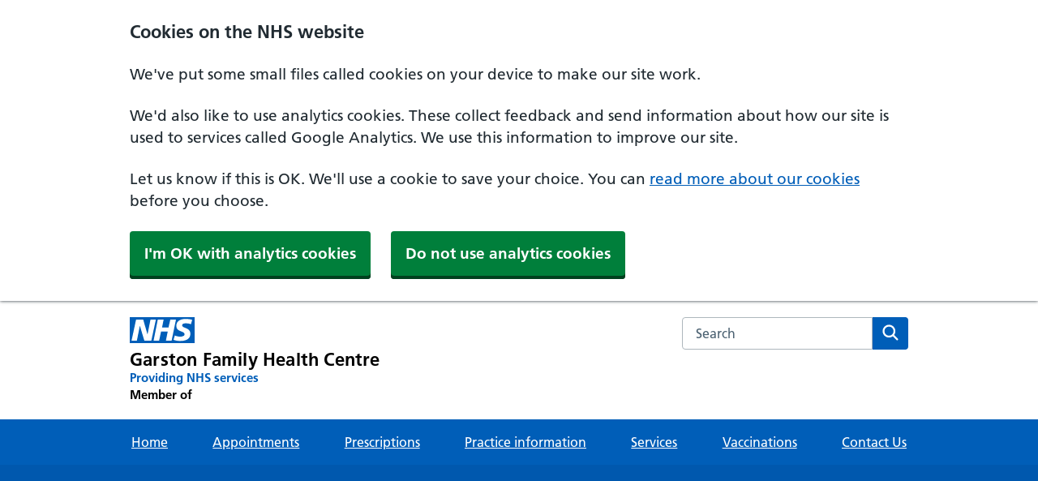

--- FILE ---
content_type: text/html; charset=utf-8
request_url: https://www.garstonfamilyhealthcentre.nhs.uk/
body_size: 32156
content:

<!DOCTYPE html>
<html lang="en">

<head>
    <meta charset="utf-8">
    <meta http-equiv="X-UA-Compatible" content="IE=edge">
    <meta name="viewport" content="width=device-width, initial-scale=1, shrink-to-fit=no">
    <meta name="description" content="">

    <title>Garston Family Health Centre - </title>

    <link rel="preload" as="font" type="font/woff2" crossorigin href="https://assets.nhs.uk/fonts/FrutigerLTW01-55Roman.woff2">
    <link rel="preload" as="font" type="font/woff2" crossorigin href="https://assets.nhs.uk/fonts/FrutigerLTW01-65Bold.woff2">
    <link rel="preconnect dns-prefetch" href="https://www.nhs.uk/">
    <link rel="preconnect dns-prefetch" crossorigin href="https://assets.nhs.uk/">
    <link rel="stylesheet" href="/css/CustomNHS.css">
    <link rel="stylesheet" href="/css/nhsuk-9.6.1.min.css">

    <!-- Scripts -->
    <script src="/js/nhsuk-9.6.1.min.js"></script>
    <link rel='stylesheet' href="https://cdn-uicons.flaticon.com/uicons-brands/css/uicons-brands.css">
    <link rel='stylesheet' href="https://cdn-uicons.flaticon.com/uicons-solid-rounded/css/uicons-solid-rounded.css">
    <link rel='stylesheet' href="https://cdn-uicons.flaticon.com/uicons-regular-rounded/css/uicons-regular-rounded.css">

    <link rel="shortcut icon" type="image/x-icon" href="/assets/favicons/favicon.ico">
    <link rel="apple-touch-icon" href="/assets/favicons/apple-touch-icon-180x180.png">
    <link rel="mask-icon" color="#005eb8" href="/favicons/favicon.svg">
    <link rel="icon" sizes="192x192" href="/assets/favicons/favicon-192x192.png">
    <meta name="msapplication-TileImage" content="/assets/favicons/mediumtile-144x144.png">
    <meta name="msapplication-TileColor" content="#005eb8">
    <meta name="msapplication-square70x70logo" content="/assets/favicons/smalltile-70x70.png">
    <meta name="msapplication-square150x150logo" content="/assets/favicons/mediumtile-150x150.png">
    <meta name="msapplication-wide310x150logo" content="/assets/favicons/widetile-310x150.png">
    <meta name="msapplication-square310x310logo" content="/assets/favicons/largetile-310x310.png">

    <script src="/js/main.js"></script>

    <!--
        Necessary cookies should always be set regardless of user preferences
    -->
    <script src="/js/necessary.js"></script>

    <!--
        Statistics cookies have to be accepted before they are set.
        We’ll only output the GA snippet if analyticsId is non-empty.
    -->
    <script data-cookieconsent="statistics" type="text/plain" src="/js/statistics.js"></script>
    <script data-cookieconsent="statistics" type="text/plain">
        document.cookie = 'inline-js=this cookie is from inline javascript';
    </script>

        <script data-cookieconsent="statistics" async src="https://www.googletagmanager.com/gtag/js?id=G-EJ4TRY6BFK"></script>
        <script data-cookieconsent="statistics">
            window.dataLayer = window.dataLayer || [];
            function gtag() { dataLayer.push(arguments); }
            gtag('js', new Date());

            gtag('config', 'G-EJ4TRY6BFK');
        </script>

</head>

<body>
    <a class="nhsuk-skip-link" href="#maincontent">Skip to main content</a>
        
<script>
    document.body.className = ((document.body.className) ? document.body.className + ' js-enabled' : 'js-enabled');

</script>


<header class="nhsuk-header nhsuk-header--organisation nhsuk-header--white" role="banner">

    <div class="nhsuk-header__container">
        <div class="nhsuk-header__logo">
            <a class="nhsuk-header__link" href="/" aria-label="Garston Family Health Centre Primary Care Network">
                <svg class="nhsuk-logo" xmlns="http://www.w3.org/2000/svg" viewBox="0 0 40 16" height="40" width="100" style="margin-bottom:5px;">
                    <path class="nhsuk-logo__background" fill="#005eb8" d="M0 0h40v16H0z"></path>
                    <path class="nhsuk-logo__text" fill="#fff" d="M3.9 1.5h4.4l2.6 9h.1l1.8-9h3.3l-2.8 13H9l-2.7-9h-.1l-1.8 9H1.1M17.3 1.5h3.6l-1 4.9h4L25 1.5h3.5l-2.7 13h-3.5l1.1-5.6h-4.1l-1.2 5.6h-3.4M37.7 4.4c-.7-.3-1.6-.6-2.9-.6-1.4 0-2.5.2-2.5 1.3 0 1.8 5.1 1.2 5.1 5.1 0 3.6-3.3 4.5-6.4 4.5-1.3 0-2.9-.3-4-.7l.8-2.7c.7.4 2.1.7 3.2.7s2.8-.2 2.8-1.5c0-2.1-5.1-1.3-5.1-5 0-3.4 2.9-4.4 5.8-4.4 1.6 0 3.1.2 4 .6"></path>
                </svg>

                <span class="nhsuk-organisation-name">Garston Family Health Centre</span>
                <span class="nhsuk-organisation-descriptor">Providing NHS services</span>
                    <span class="nhsuk-organisation-descriptor" style="color:#000!important;">Member of </span>
            </a>
        </div>

        <div class="nhsuk-header__content" id="content-header">
            <div class="nhsuk-header__search">
                <div class="nhsuk-header__search-wrap" id="wrap-search">
                    <form class="" id="search" id="search" action="/search" method="get" role="search">
                        <label class="nhsuk-u-visually-hidden" for="search-field">Search the NHS website</label>
                        <input class="nhsuk-search__input" id="search-field" name="query" type="search" placeholder="Search" autocomplete="off">
                        <button class="nhsuk-search__submit" type="submit">
                            <svg class="nhsuk-icon nhsuk-icon__search" xmlns="http://www.w3.org/2000/svg" viewBox="0 0 24 24" aria-hidden="true" focusable="false">
                                <path d="M19.71 18.29l-4.11-4.1a7 7 0 1 0-1.41 1.41l4.1 4.11a1 1 0 0 0 1.42 0 1 1 0 0 0 0-1.42zM5 10a5 5 0 1 1 5 5 5 5 0 0 1-5-5z"></path>
                            </svg>
                            <span class="nhsuk-u-visually-hidden">Search</span>
                        </button>
                    </form>
                </div>
            </div>
        </div>

    </div>
    <div class="nhsuk-navigation-container">
        <nav class="nhsuk-navigation" id="header-navigation" role="navigation" aria-label="Primary navigation">
            <ul class="nhsuk-header__navigation-list">
                <li class="nhsuk-header__navigation-item">
                    <a class="nhsuk-header__navigation-link" href="/">
                        Home
                    </a>
                </li>
                    <li class="nhsuk-header__navigation-item">
                        <a class="nhsuk-header__navigation-link" href="/appointments/">
                            Appointments
                        </a>
                    </li>
                    <li class="nhsuk-header__navigation-item">
                        <a class="nhsuk-header__navigation-link" href="/prescriptions/">
                            Prescriptions
                        </a>
                    </li>
                    <li class="nhsuk-header__navigation-item">
                        <a class="nhsuk-header__navigation-link" href="/practice-information/">
                            Practice information
                        </a>
                    </li>
                    <li class="nhsuk-header__navigation-item">
                        <a class="nhsuk-header__navigation-link" href="/services/">
                            Services
                        </a>
                    </li>

                        <li class="nhsuk-header__navigation-item">
                            <a class="nhsuk-header__navigation-link" href="/services/vaccinations/">
                                Vaccinations
                            </a>
                        </li>
                        <li class="nhsuk-header__navigation-item">
                            <a class="nhsuk-header__navigation-link" href="/contact-us/">
                                Contact Us
                            </a>
                        </li>

                <li class="nhsuk-header__navigation-item nhsuk-header__navigation-item--home">
                    <a class="nhsuk-header__navigation-link" href="/">
                        Home
                    </a>
                </li>
                <li class="nhsuk-mobile-menu-container">
                    <button class="nhsuk-header__menu-toggle nhsuk-header__navigation-link" id="toggle-menu" aria-expanded="false">
                        <span class="nhsuk-u-visually-hidden">Browse</span>
                        More
                        <svg class="nhsuk-icon nhsuk-icon__chevron-down" xmlns="http://www.w3.org/2000/svg" viewBox="0 0 24 24" aria-hidden="true" focusable="false">
                            <path d="M15.5 12a1 1 0 0 1-.29.71l-5 5a1 1 0 0 1-1.42-1.42l4.3-4.29-4.3-4.29a1 1 0 0 1 1.42-1.42l5 5a1 1 0 0 1 .29.71z"></path>
                        </svg>
                    </button>
                </li>
            </ul>
        </nav>
    </div>


</header>



    

<!-- Use original banner image -->
<section class="wp-block-nhsblocks-heroblock nhsuk-hero nhsuk-hero--image nhsuk-hero--image-description NHSMobileBanner"
         style="background-image: url(''); background-size: cover; background-position: center center; background-color: rgb(0, 94, 184); margin-bottom: 70px;">
    <div class="nhsuk-hero__overlay">
        <div class="nhsuk-width-container">
            <div class="nhsuk-grid-row">
                <div class="nhsuk-grid-column-two-thirds">
                    <div class="wp-block-nhsblocks-heroinner nhsuk-hero-content">
                        <h2 class="nhsuk-u-margin-bottom-3" style="color:#ffffff">Garston Family Health Centre</h2>
                        <span class="nhsuk-organisation-descriptor">
                            Garston Family Health Centre,
                            Liverpool, L19 2LW |
                            Tel: <a style="color:#ffffff!Important" href="tel:0151 230 5553">
                                0151 230 5553
                            </a>
                        </span>
                        <span class="nhsuk-hero__arrow" aria-hidden="true"></span>
                    </div>
                </div>
            </div>
        </div>
    </div>
</section>

<!-- Use cropped banner image -->
<header class="NHSMobileHeader">
    <div class="nhsuk-width-container NHSMobileHeader">
        <span class="nhsuk-organisation-descriptor">
            Garston Family Health Centre, Liverpool, L19 2LW |
            Tel: <a style="color:#ffffff!Important" href="tel:0151 230 5553">0151 230 5553</a>
        </span>
        <span class="nhsuk-organisation-descriptor">
            <i class="far fa-clock" aria-hidden="true"></i> Monday to Friday 8:00am to 6:30pm
        </span>
    </div>
</header>

<div class="nhsuk-width-container ">
    <main class="nhsuk-main-wrapper " id="maincontent" role="main">
        <div class="nhsuk-grid-row">
            <section class="">
                <a href="https://blinxscheduler.com/patient-self-booking/#eyJhbGciOiJIUzI1NiIsInR5cCI6IkpXVCJ9.eyJvdGlkIjoiezUyRkUwNEFBLTgzRUMtNEJDNy05QUZFLTQwN0QwNjQzQ0I1Mn0ifQ.p9RBxDcEvPsUi9zwIyf987nVT8sa7q5BdnucnQN9Mp8">
                    <img class="econsult__img" width="100%" src="/media/k0uf2elp/blinx-new-banner.png" alt="Contact your doctor online" title="Link to online consultation, contact your doctor online">
                </a>
            </section>
        </div>
        <h3>Popular services</h3>
        
<ul class="nhsuk-grid-row nhsuk-card-group">
                                          <li class="nhsuk-grid-column-one-third nhsuk-card-group__item">
                                                    <div class="nhsuk-card nhsuk-card--clickable">
                                                      <div class="nhsuk-card__content">
                                                        <h4 class="nhsuk-card__heading nhsuk-heading-m">
                                                          <a class="nhsuk-card__link" href="/appointments/">Book or change an appointment</a>
                                                        </h4>

                                                      </div>
                                                    </div>
                                                  </li>
                                          <li class="nhsuk-grid-column-one-third nhsuk-card-group__item">
                                                    <div class="nhsuk-card nhsuk-card--clickable">
                                                      <div class="nhsuk-card__content">
                                                        <h4 class="nhsuk-card__heading nhsuk-heading-m">
                                                          <a class="nhsuk-card__link" href="https://blinxscheduler.com/patient-self-booking/#eyJhbGciOiJIUzI1NiIsInR5cCI6IkpXVCJ9.eyJvdGlkIjoiezUyRkUwNEFBLTgzRUMtNEJDNy05QUZFLTQwN0QwNjQzQ0I1Mn0ifQ.p9RBxDcEvPsUi9zwIyf987nVT8sa7q5BdnucnQN9Mp8">Get help and advice online (BLINX)</a>
                                                        </h4>

                                                      </div>
                                                    </div>
                                                  </li>
                                          <li class="nhsuk-grid-column-one-third nhsuk-card-group__item">
                                                    <div class="nhsuk-card nhsuk-card--clickable">
                                                      <div class="nhsuk-card__content">
                                                        <h4 class="nhsuk-card__heading nhsuk-heading-m">
                                                          <a class="nhsuk-card__link" href="/prescriptions/">Order a repeat prescription</a>
                                                        </h4>

                                                      </div>
                                                    </div>
                                                  </li>
                                          <li class="nhsuk-grid-column-one-third nhsuk-card-group__item">
                                                    <div class="nhsuk-card nhsuk-card--clickable">
                                                      <div class="nhsuk-card__content">
                                                        <h4 class="nhsuk-card__heading nhsuk-heading-m">
                                                          <a class="nhsuk-card__link" href="/practice-information/practice-information/new-patient-registration/">Register at this surgery</a>
                                                        </h4>

                                                      </div>
                                                    </div>
                                                  </li>
                                          <li class="nhsuk-grid-column-one-third nhsuk-card-group__item">
                                                    <div class="nhsuk-card nhsuk-card--clickable">
                                                      <div class="nhsuk-card__content">
                                                        <h4 class="nhsuk-card__heading nhsuk-heading-m">
                                                          <a class="nhsuk-card__link" href="/services/test-results/">Find out your test results</a>
                                                        </h4>

                                                      </div>
                                                    </div>
                                                  </li>
                                          <li class="nhsuk-grid-column-one-third nhsuk-card-group__item">
                                                    <div class="nhsuk-card nhsuk-card--clickable">
                                                      <div class="nhsuk-card__content">
                                                        <h4 class="nhsuk-card__heading nhsuk-heading-m">
                                                          <a class="nhsuk-card__link" href="/request-a-sick-note-for-work/">Request a fit note (Sick Note)</a>
                                                        </h4>

                                                      </div>
                                                    </div>
                                                  </li>
                                          <li class="nhsuk-grid-column-one-third nhsuk-card-group__item">
                                                    <div class="nhsuk-card nhsuk-card--clickable">
                                                      <div class="nhsuk-card__content">
                                                        <h4 class="nhsuk-card__heading nhsuk-heading-m">
                                                          <a class="nhsuk-card__link" href="https://www.england.nhs.uk/long-read/you-and-your-general-practice-english/">You and Your General Practice (YYGP)</a>
                                                        </h4>

                                                      </div>
                                                    </div>
                                                  </li>
                                          <li class="nhsuk-grid-column-one-third nhsuk-card-group__item">
                                                    <div class="nhsuk-card nhsuk-card--clickable">
                                                      <div class="nhsuk-card__content">
                                                        <h4 class="nhsuk-card__heading nhsuk-heading-m">
                                                          <a class="nhsuk-card__link" href="/media/3kehusox/dec-patient-newsletter-garston.pdf">Latest Patient Newsletter</a>
                                                        </h4>

                                                      </div>
                                                    </div>
                                                  </li>
                                
                                
</ul>

    </main>
</div>

<br />



    <section class="app-section app-u-blue-background" style="background-image: url(&quot;&quot;); background-size: cover; background-color:#d8dde0; background-position: center center;">
        <div class="nhsuk-width-container">
            <div class="nhsuk-grid-row">
                <div class="nhsuk-grid-column-one-third">
                    
                    
                    
                    
                        <div class="nhsuk-do-dont-list">
                              <h3 class="nhsuk-do-dont-list__label">Contact us</h3>
                                    <p>View our contact details, opening times and how to access the surgery.</p>
                                    
                                    <div class="nhsuk-action-link">
                                          <a class="nhsuk-action-link__link" href="/contact-us/">
                                            <svg class="nhsuk-icon nhsuk-icon__arrow-right-circle" xmlns="http://www.w3.org/2000/svg" viewBox="0 0 24 24" aria-hidden="true" width="36" height="36">
                                              <path d="M0 0h24v24H0z" fill="none"></path>
                                              <path d="M12 2a10 10 0 0 0-9.95 9h11.64L9.74 7.05a1 1 0 0 1 1.41-1.41l5.66 5.65a1 1 0 0 1 0 1.42l-5.66 5.65a1 1 0 0 1-1.41 0 1 1 0 0 1 0-1.41L13.69 13H2.05A10 10 0 1 0 12 2z"></path>
                                            </svg>
                                            <span class="nhsuk-action-link__text">View surgery details</span>
                                          </a>
                                        </div>
                            </div>
                                       </div>
                    </div>
            <div class="nhsuk-grid-row">
                <div class="nhsuk-grid-column-full">
                    <details class="nhsuk-details nhsuk-expander">
                          <summary class="nhsuk-details__summary">
                            <span class="nhsuk-details__summary-text">
                              <b>Out of Hours and Emergencies</b>
                            </span>
                          </summary>
                          <div class="nhsuk-details__text">
                            <ul>
                                    <p>If you need medical help now, use NHS 111 online (<a href="https://111.nhs.uk/">111.nhs.uk</a>) or call 111.</p>
<p>111 online is for people aged 5 and over. <a href="tel:111">Call 111</a> if you need help for a child under 5.&nbsp;</p>
<p style="color: #b30000;">Call 999 in a medical or mental health emergency. This is when someone is seriously ill or injured and their life is at risk.</p>
                            </ul>
                          </div>
                        </details>
                    
                    
                    
                </div>
            </div>
        </div>
    </section>

<div class="nhsuk-width-container">



<br>
                <section class="app-section app-u-grey-background">
                    <div class="nhsuk-width-container">
                        <div class="nhsuk-grid-row">
                            <div class="nhsuk-grid-column-one-half">
                                <h2>Health A to Z</h2>
                                <p>Your complete guide to conditions, symptoms and treatments, including what to do and when to get help.</p>
                                <div class="nhsuk-action-link">
                <a class="nhsuk-action-link__link" href="https://www.nhs.uk/conditions/">
                    <svg class="nhsuk-icon nhsuk-icon__arrow-right-circle"
                         xmlns="http://www.w3.org/2000/svg"
                         viewBox="0 0 24 24"
                         aria-hidden="true"
                         width="36"
                         height="36">
                        <path d="M0 0h24v24H0z" fill="none"></path>
                        <path d="M12 2a10 10 0 0 0-9.95 9h11.64L9.74 7.05a1 1 0 0 1 1.41-1.41l5.66 5.65a1 1 0 0 1 0 1.42l-5.66 5.65a1 1 0 0 1-1.41 0 1 1 0 0 1 0-1.41L13.69 13H2.05A10 10 0 1 0 12 2z">
                        </path>
                    </svg>
                    <span class="nhsuk-action-link__text">Go to the Health A to Z</span>
                </a>
            </div>
            
                            </div>
                            <div class="nhsuk-grid-column-one-half">
                                <h2>Medicines A to Z</h2>
                                <p>
                                    Find out how your medicine works, how and when to take it, possible side effects and answers to your common questions.
                                </p>
                                <div class="nhsuk-action-link">
                <a class="nhsuk-action-link__link" href="https://www.nhs.uk/medicines/">
                    <svg class="nhsuk-icon nhsuk-icon__arrow-right-circle"
                         xmlns="http://www.w3.org/2000/svg"
                         viewBox="0 0 24 24"
                         aria-hidden="true"
                         width="36"
                         height="36">
                        <path d="M0 0h24v24H0z" fill="none"></path>
                        <path d="M12 2a10 10 0 0 0-9.95 9h11.64L9.74 7.05a1 1 0 0 1 1.41-1.41l5.66 5.65a1 1 0 0 1 0 1.42l-5.66 5.65a1 1 0 0 1-1.41 0 1 1 0 0 1 0-1.41L13.69 13H2.05A10 10 0 1 0 12 2z">
                        </path>
                    </svg>
                    <span class="nhsuk-action-link__text">Go to the Medicines A to Z</span>
                </a>
            </div>
            
                            </div>
                        </div>
                    </div>
                </section>        <br />

</div>



    
 <footer role="contentinfo">
    <div class="nhsuk-footer-container">
        <div class="nhsuk-width-container">
        <div class="nhsuk-grid-row">
            <div class="nhsuk-width-container">
                  <div class="nhsuk-grid-column-two-thirds">
                        <div class="nhsuk-details__text">
                       
                        
                        
                            <ul style="list-style-type: none;">
                            <li style="font-weight: bold;">Garston Family Health Centre</li>
                                <li>Garston Family Health Centre,</li>
                                <li>Liverpool,</li>
                                <li>Merseyside,</li>
                                <li>L19 2LW</li>
                            </ul>
                            <br>
            				<div class="nhsuk-grid-row">
                              <div class="nhsuk-grid-column-one-third">
                                        <div class="bp-directions">
                                        <i class="fi fi-sr-marker"></i> <a href="https://maps.app.goo.gl/84AcbmTcAYmGuqMVA" target="_blank">Get directions</a>
                    		        </div>
                              </div>
                                <div class="nhsuk-grid-column-one-third">
                               		<div class="bp-phone">
                                        <i class="fi fi-sr-phone-flip"></i> <a href="tel:0151 230 5553">0151 230 5553</a>
                                		</div>
            
                              </div>

                            </div>

                          </div>
                          
                          
                                      				<div class="nhsuk-grid-row">

                                              <div class="nhsuk-grid-column-one-third">
                                                    <div class="bp-contact bp-contact-email">
                                                        <i class="fi fi-brands-twitter"></i> <a href="https://twitter.com/primarycare24 ">Twitter</a>
            				                        </div>
                                              </div>
                                                <div class="nhsuk-grid-column-one-third">
                    				                <div class="bp-contact bp-contact-email">
                                                        <i class="fi fi-brands-facebook"></i> <a href="https://www.facebook.com/officialprimarycare24/ ">Facebook</a>
                    				                </div>
                                              </div>

            				
                             </div>




                    		<div class="bp-opening-hours-brief">
                                <i class="far fa-clock"></i>Monday to Friday 8:00am to 6:30pm
                    		</div>
                  </div>
                    <div class="nhsuk-grid-column-one-third">
                            <div class="cqc">
                                <script type="text/javascript" src="//www.cqc.org.uk/sites/all/modules/custom/cqc_widget/widget.js?data-id=1-15685714815&amp;data-host=www.cqc.org.uk&amp;type=location"></script>
                            </div>

                  </div>
          </div>
          
        </div>
        <br/>
        
                       <div class="nhsuk-grid-row"> 
                      <div class="nhsuk-width-container">
                        <h2 class="nhsuk-u-visually-hidden">Support links</h2>
                        <div class="nhsuk-footer">
                
                          <ul class="nhsuk-footer__list">
                                                                                    <li class="nhsuk-footer__list-item nhsuk-footer-default__list-item">
                                                                                      <a class="nhsuk-footer__list-item-link" href="/practice-information/complaints-and-other-feedback/nhs-friends-and-family-test-fft/">NHS Friends and Family Test (FFT)</a>
                                                                                    </li>
                                                                                    <li class="nhsuk-footer__list-item nhsuk-footer-default__list-item">
                                                                                      <a class="nhsuk-footer__list-item-link" href="/services/your-medical-record/our-privacy-notice/">Our Privacy Notice</a>
                                                                                    </li>
                                                            <li class="nhsuk-footer__list-item nhsuk-footer-default__list-item">
                                                                  <a class="nhsuk-footer__list-item-link" href="/contact-us/">Contact Us</a>
                                                                </li>
                                                            <li class="nhsuk-footer__list-item nhsuk-footer-default__list-item">
                                                                  <a class="nhsuk-footer__list-item-link" href="/accessibility-statement/">Accessibility statement</a>
                                                                </li>
                                                            <li class="nhsuk-footer__list-item nhsuk-footer-default__list-item">
                                                                  <a class="nhsuk-footer__list-item-link" href="/website-privacy-policy/">Website Privacy policy</a>
                                                                </li>
                                                            <li class="nhsuk-footer__list-item nhsuk-footer-default__list-item">
                                                                  <a class="nhsuk-footer__list-item-link" href="/terms-and-conditions/">Terms and conditions</a>
                                                                </li>
                                                            <li class="nhsuk-footer__list-item nhsuk-footer-default__list-item">
                                                                  <a class="nhsuk-footer__list-item-link" href="/site-map/">Site Map</a>
                                                                </li>
                                                            <li class="nhsuk-footer__list-item nhsuk-footer-default__list-item">
                                                                  <a class="nhsuk-footer__list-item-link" href="/cookie-settings/">Cookie Settings</a>
                                                                </li>
                
                          </ul>
                          <div>
                            <p class="nhsuk-footer__copyright">&copy; Garston Family Health Centre</p>
                            <p class="nhsuk-footer__copyright">Developed by Informatics Merseyside</p>
                            <a href="https://www.imerseyside.nhs.uk/"><img src="/img/NHSIM-Logo-transparent.png" alt="IMerseyside" width="75%"></a>
                            
                          </div>
                        </div>
                
                      </div>
                      </div>
    </div>
    </div>
  </footer>
            <script type="text/javascript">
            function googleTranslateElementInit() {
              new google.translate.TranslateElement({pageLanguage: 'en'}, 'google_translate_element');
            }
            </script>

<script type="text/javascript" src="//translate.google.com/translate_a/element.js?cb=googleTranslateElementInit"></script>

</body>
</html>


--- FILE ---
content_type: text/javascript
request_url: https://www.garstonfamilyhealthcentre.nhs.uk/js/nhsuk-9.6.1.min.js
body_size: 20060
content:
!function(){var e={848:function(e){e.exports={toggleAttribute:function(e,t){if(e&&t){var n="true"===e.getAttribute(t)?"false":"true";e.setAttribute(t,n)}},toggleConditionalInput:function(e,t){if(e&&t){var n=e.getAttribute("aria-controls");if(n){var i=document.getElementById(n);i&&(e.checked?(i.classList.remove(t),e.setAttribute("aria-expanded","true")):(i.classList.add(t),e.setAttribute("aria-expanded","false")))}}},generateUniqueID:function(){var e=(new Date).getTime();return void 0!==window.performance&&"function"==typeof window.performance.now&&(e+=window.performance.now()),"xxxxxxxx-xxxx-4xxx-yxxx-xxxxxxxxxxxx".replace(/[xy]/g,(function(t){var n=(e+16*Math.random())%16|0;return e=Math.floor(e/16),("x"===t?n:3&n|8).toString(16)}))},setFocus:function(e,t){void 0===t&&(t={});var n=e.getAttribute("tabindex");function i(){e.removeEventListener("blur",i),t.onBlur&&t.onBlur.call(e),n||e.removeAttribute("tabindex")}n||e.setAttribute("tabindex","-1"),e.addEventListener("focus",(function t(){e.removeEventListener("focus",t),e.addEventListener("blur",i)})),t.onBeforeFocus&&t.onBeforeFocus.call(e),e.focus()}}},807:function(e){var t=function(){function e(e){if(!e)return this;this.$module=e,this.debounceFormSubmitTimer=null,this.$module.addEventListener("keydown",this.handleKeyDown.bind(this)),this.$module.addEventListener("click",this.debounce.bind(this))}var t=e.prototype;return t.handleKeyDown=function(e){var t=e.target;"button"===t.getAttribute("role")&&32===e.keyCode&&(e.preventDefault(),t.click())},t.debounce=function(e){var t=this;if("true"===e.target.getAttribute("data-prevent-double-click"))return this.debounceFormSubmitTimer?(e.preventDefault(),!1):void(this.debounceFormSubmitTimer=setTimeout((function(){t.debounceFormSubmitTimer=null}),1e3))},e}();e.exports=function(e){var n=(void 0===e?{}:e).scope;(void 0===n?document:n).querySelectorAll('[data-module="nhsuk-button"]').forEach((function(e){new t(e)}))}},997:function(e){var t=function(){function e(t){if(!t)return this;var n=t.querySelector(".nhsuk-js-character-count");if(!n)return this;this.$module=t,this.$textarea=n,this.$visibleCountMessage=null,this.$screenReaderCountMessage=null,this.lastInputTimestamp=null;var i=document.getElementById(this.$textarea.id+"-info");this.$textarea.insertAdjacentElement("afterend",i);var s=document.createElement("div");s.className="nhsuk-character-count__sr-status nhsuk-u-visually-hidden",s.setAttribute("aria-live","polite"),this.$screenReaderCountMessage=s,i.insertAdjacentElement("afterend",s);var o=document.createElement("div");o.className=i.className,o.classList.add("nhsuk-character-count__status"),o.setAttribute("aria-hidden","true"),this.$visibleCountMessage=o,i.insertAdjacentElement("afterend",o),i.classList.add("nhsuk-u-visually-hidden"),this.options=e.getDataset(this.$module);var a=this.defaults.characterCountAttribute;this.options.maxwords&&(a=this.defaults.wordCountAttribute),this.maxLength=this.$module.getAttribute(a),this.maxLength&&(this.$textarea.removeAttribute("maxlength"),this.bindChangeEvents(),"onpageshow"in window?window.addEventListener("pageshow",this.updateCountMessage.bind(this)):window.addEventListener("DOMContentLoaded",this.updateCountMessage.bind(this)),this.updateCountMessage())}e.getDataset=function(e){var t={},n=e.attributes;if(n)for(var i=0;i<n.length;i++){var s=n[i],o=s.name.match(/^data-(.+)/);o&&(t[o[1]]=s.value)}return t};var t=e.prototype;return t.count=function(e){var t;this.options.maxwords?t=(e.match(/\S+/g)||[]).length:t=e.length;return t},t.bindChangeEvents=function(){var e=this.$textarea;e.addEventListener("keyup",this.handleKeyUp.bind(this)),e.addEventListener("focus",this.handleFocus.bind(this)),e.addEventListener("blur",this.handleBlur.bind(this))},t.checkIfValueChanged=function(){this.$textarea.oldValue||(this.$textarea.oldValue=""),this.$textarea.value!==this.$textarea.oldValue&&(this.$textarea.oldValue=this.$textarea.value,this.updateCountMessage())},t.updateCountMessage=function(){this.updateVisibleCountMessage(),this.updateScreenReaderCountMessage()},t.updateVisibleCountMessage=function(){var e=this.$textarea,t=this.$visibleCountMessage,n=this.maxLength-this.count(e.value);this.isOverThreshold()?t.classList.remove("nhsuk-character-count__message--disabled"):t.classList.add("nhsuk-character-count__message--disabled"),n<0?(e.classList.add("nhsuk-textarea--error"),t.classList.remove("nhsuk-hint"),t.classList.add("nhsuk-error-message")):(e.classList.remove("nhsuk-textarea--error"),t.classList.remove("nhsuk-error-message"),t.classList.add("nhsuk-hint")),t.innerHTML=this.formattedUpdateMessage()},t.updateScreenReaderCountMessage=function(){var e=this.$screenReaderCountMessage;this.isOverThreshold()?e.removeAttribute("aria-hidden"):e.setAttribute("aria-hidden",!0),e.innerHTML=this.formattedUpdateMessage()},t.formattedUpdateMessage=function(){var e,t=this.$textarea,n=this.options,i=this.maxLength-this.count(t.value),s="character";return n.maxwords&&(s="word"),s+=-1===i||1===i?"":"s",e=i<0?"too many":"remaining","You have "+Math.abs(i)+" "+s+" "+e},t.isOverThreshold=function(){var e=this.$textarea,t=this.options,n=this.count(e.value);return this.maxLength*(t.threshold?t.threshold:0)/100<=n},t.handleKeyUp=function(){this.updateVisibleCountMessage(),this.lastInputTimestamp=Date.now()},t.handleFocus=function(){var e=this;this.valueChecker=setInterval((function(){(!e.lastInputTimestamp||Date.now()-500>=e.lastInputTimestamp)&&e.checkIfValueChanged()}),1e3)},t.handleBlur=function(){clearInterval(this.valueChecker)},e}();t.prototype.defaults={characterCountAttribute:"data-maxlength",wordCountAttribute:"data-maxwords"},e.exports=function(e){var n=(void 0===e?{}:e).scope;(void 0===n?document:n).querySelectorAll('[data-module="nhsuk-character-count"]').forEach((function(e){new t(e)}))}},305:function(e,t,n){var i=n(848).toggleConditionalInput,s=function(e){e.form.querySelectorAll('input[type="checkbox"]').forEach((function(e){return i(e,"nhsuk-checkboxes__conditional--hidden")}))};e.exports=function(e){var t=(void 0===e?{}:e).scope,n=(void 0===t?document:t).querySelectorAll(".nhsuk-checkboxes .nhsuk-checkboxes__input"),o=function(e){var t;(i(e.target,"nhsuk-checkboxes__conditional--hidden"),e.target.checked)&&(e.target.hasAttribute("data-checkbox-exclusive")?((t=e.target).form.querySelectorAll('input[type="checkbox"][data-checkbox-exclusive-group="'+t.getAttribute("data-checkbox-exclusive-group")+'"]').forEach((function(e){t.form===e.form&&e!==t&&(e.checked=!1)})),s(t)):function(e){e.form.querySelectorAll('input[type="checkbox"][data-checkbox-exclusive][data-checkbox-exclusive-group="'+e.getAttribute("data-checkbox-exclusive-group")+'"]').forEach((function(t){e.form===t.form&&(t.checked=!1)})),s(e)}(e.target))};"onpageshow"in window?window.addEventListener("pageshow",(function(){return n.forEach((function(e){return s(e)}))})):window.addEventListener("DOMContentLoaded",(function(){return n.forEach((function(e){return s(e)}))})),n.forEach((function(e){return s(e)})),n.forEach((function(e){e.addEventListener("change",o)}))}},277:function(e,t,n){var i=n(848),s=i.generateUniqueID,o=i.toggleAttribute;e.exports=function(e){var t=(void 0===e?{}:e).scope,n=(void 0===t?document:t).querySelectorAll("details");n.forEach((function(e){"HTMLDetailsElement"in window&&e instanceof HTMLDetailsElement||e.hasAttribute("nhsuk-polyfilled")||function(e){e.setAttribute("nhsuk-polyfilled","true");var t=e.querySelector(".nhsuk-details__text");t.id||t.setAttribute("id","details-content-"+s());var n=e.querySelector(".nhsuk-details__summary");n.setAttribute("role","button"),n.setAttribute("aria-controls",t.id),n.setAttribute("tabIndex","0"),!0==(null!==e.getAttribute("open"))?(n.setAttribute("aria-expanded","true"),t.setAttribute("aria-hidden","false")):(n.setAttribute("aria-expanded","false"),t.setAttribute("aria-hidden","true"),t.style.display="none"),n.addEventListener("click",(function(){o(n,"aria-expanded"),o(t,"aria-hidden"),t.style.display="true"===t.getAttribute("aria-hidden")?"none":"",e.hasAttribute("open")?e.removeAttribute("open"):e.setAttribute("open","open")})),n.addEventListener("keydown",(function(e){13!==e.keyCode&&32!==e.keyCode||(e.preventDefault(),n.click())}))}(e)}))}},673:function(e){function t(e){if("A"!==e.tagName||!1===e.href)return!1;var t=document.querySelector(e.hash);if(!t)return!1;var n=function(e){var t=e.closest("fieldset");if(t){var n=t.getElementsByTagName("legend");if(n.length){var i=n[0];if("checkbox"===e.type||"radio"===e.type)return i;var s=i.getBoundingClientRect().top,o=e.getBoundingClientRect();if(o.height&&window.innerHeight&&o.top+o.height-s<window.innerHeight/2)return i}}return document.querySelector("label[for='"+e.getAttribute("id")+"']")||e.closest("label")}(t);return!!n&&(n.scrollIntoView(),t.focus({preventScroll:!0}),!0)}function n(e){t(e.target)&&e.preventDefault()}e.exports=function(e){var t=void 0===e?{}:e,i=t.focusOnPageLoad,s=void 0===i||i,o=t.scope,a=(void 0===o?document:o).querySelector(".nhsuk-error-summary");a&&(s&&a.focus(),a.addEventListener("click",n))}},649:function(e){var t=function(){function e(e){return e?(this.$module=e,this.navigationList=this.$module.querySelector(".nhsuk-header__navigation-list"),this.navigationItems=this.$module.querySelectorAll(".nhsuk-header__navigation-item"),this.mobileMenuToggleButton=this.$module.querySelector(".nhsuk-header__menu-toggle"),this.mobileMenuContainer=this.$module.querySelector(".nhsuk-mobile-menu-container"),this.navigationList&&this.navigationItems&&this.navigationItems.length&&this.mobileMenuToggleButton&&this.mobileMenuContainer?(this.mobileMenu=document.createElement("ul"),this.menuIsEnabled=!1,this.menuIsOpen=!1,this.handleEscapeKey=this.onEscapeKey.bind(this),this.handleUpdateNavigation=this.debounce(this.updateNavigation),this.handleToggleMobileMenu=this.toggleMobileMenu.bind(this),this.setupNavigation(),void this.updateNavigation()):this):this}var t=e.prototype;return t.debounce=function(e,t){var n,i=this;return void 0===t&&(t=100),function(){for(var s=arguments.length,o=new Array(s),a=0;a<s;a++)o[a]=arguments[a];clearTimeout(n),n=setTimeout((function(){e.apply(i,o)}),t)}},t.resetNavigation=function(){var e=this,t=0;this.breakpoints.forEach((function(n){e.navigationList.insertBefore(n.element,e.mobileMenuContainer),t+=n.element.offsetWidth,n.right=t})),this.width=this.navigationList.offsetWidth},t.setupNavigation=function(){var e=this;this.breakpoints=[],this.navigationItems.forEach((function(t){e.breakpoints.push({element:t,right:0})})),window.addEventListener("resize",this.handleUpdateNavigation)},t.setupMobileMenu=function(){this.mobileMenu.parentElement||(this.mobileMenuContainer.appendChild(this.mobileMenu),this.mobileMenu.classList.add("nhsuk-header__drop-down","nhsuk-header__drop-down--hidden"))},t.enableMobileMenu=function(){this.menuIsEnabled||(this.menuIsEnabled=!0,this.mobileMenuToggleButton.classList.add("nhsuk-header__menu-toggle--visible"),this.mobileMenuContainer.classList.add("nhsuk-mobile-menu-container--visible"),this.mobileMenuToggleButton.addEventListener("click",this.handleToggleMobileMenu))},t.disableMobileMenu=function(){this.menuIsEnabled&&(this.closeMobileMenu(),this.menuIsEnabled=!1,this.mobileMenuToggleButton.classList.remove("nhsuk-header__menu-toggle--visible"),this.mobileMenuContainer.classList.remove("nhsuk-mobile-menu-container--visible"),this.mobileMenuToggleButton.removeEventListener("click",this.handleToggleMobileMenu))},t.closeMobileMenu=function(){this.menuIsEnabled&&this.menuIsOpen&&(this.menuIsOpen=!1,this.mobileMenu.classList.add("nhsuk-header__drop-down--hidden"),this.$module.style.marginBottom=0,this.mobileMenuToggleButton.setAttribute("aria-expanded","false"),document.removeEventListener("keydown",this.handleEscapeKey))},t.onEscapeKey=function(e){"Escape"===e.key&&this.closeMobileMenu()},t.openMobileMenu=function(){if(this.menuIsEnabled&&!this.menuIsOpen){this.menuIsOpen=!0,this.mobileMenu.classList.remove("nhsuk-header__drop-down--hidden");var e=this.mobileMenu.offsetHeight;this.$module.style.marginBottom=e+"px",this.mobileMenuToggleButton.setAttribute("aria-expanded","true"),document.addEventListener("keydown",this.handleEscapeKey)}},t.toggleMobileMenu=function(){this.menuIsEnabled&&(this.menuIsOpen?this.closeMobileMenu():this.openMobileMenu())},t.updateNavigation=function(){var e=this;this.resetNavigation(),this.breakpoints.filter((function(t){return t.right>e.width})).length?(this.setupMobileMenu(),this.enableMobileMenu(),this.width-=this.mobileMenuContainer.offsetWidth,this.breakpoints.forEach((function(t){t.right>e.width&&e.mobileMenu.insertAdjacentElement("beforeend",t.element)}))):this.disableMobileMenu()},e}();e.exports=function(e){void 0===e&&(e={});var n=(e.scope||document).querySelector(".nhsuk-navigation");new t(n)}},551:function(e,t,n){var i=n(848).toggleConditionalInput;e.exports=function(e){var t=(void 0===e?{}:e).scope,n=(void 0===t?document:t).querySelectorAll(".nhsuk-radios--conditional .nhsuk-radios__input"),s=function(){n.forEach((function(e){return i(e,"nhsuk-radios__conditional--hidden")}))};"onpageshow"in window?window.addEventListener("pageshow",s):window.addEventListener("DOMContentLoaded",s),s(),n.forEach((function(e){e.addEventListener("change",s)}))}},829:function(e,t,n){var i=n(848).setFocus;e.exports=function(e){void 0===e&&(e={});var t=(e.scope||document).querySelector(".nhsuk-skip-link");if(t&&t instanceof HTMLAnchorElement){var n=t.hash.split("#").pop(),s=n?document.getElementById(n):null;s&&t.addEventListener("click",(function(){return i(s,{onBeforeFocus:function(){s.classList.add("nhsuk-skip-link-focused-element")},onBlur:function(){s.classList.remove("nhsuk-skip-link-focused-element")}})}))}}},303:function(e){var t=function(){function e(e){this.$module=e,this.$tabs=e.querySelectorAll(".nhsuk-tabs__tab"),this.keys={down:40,left:37,right:39,up:38},this.jsHiddenClass="nhsuk-tabs__panel--hidden",this.showEvent=new CustomEvent("tab.show"),this.hideEvent=new CustomEvent("tab.hide"),"function"==typeof window.matchMedia?this.setupResponsiveChecks():this.setup()}var t=e.prototype;return t.setupResponsiveChecks=function(){this.mql=window.matchMedia("(min-width: 641px)"),"addEventListener"in this.mql?this.mql.addEventListener("change",this.checkMode.bind(this)):this.mql.addListener(this.checkMode.bind(this)),this.checkMode()},t.checkMode=function(){this.mql.matches?this.setup():this.teardown()},t.setup=function(){var e=this,t=this.$module,n=this.$tabs,i=t.querySelector(".nhsuk-tabs__list"),s=t.querySelectorAll(".nhsuk-tabs__list-item");if(n&&i&&s){i.setAttribute("role","tablist"),s.forEach((function(e){e.setAttribute("role","presentation")})),n.forEach((function(t){e.setAttributes(t),t.boundTabClick=e.onTabClick.bind(e),t.boundTabKeydown=e.onTabKeydown.bind(e),t.addEventListener("click",t.boundTabClick,!0),t.addEventListener("keydown",t.boundTabKeydown,!0),e.hideTab(t)}));var o=this.getTab(window.location.hash)||this.$tabs[0];this.showTab(o),t.boundOnHashChange=this.onHashChange.bind(this),window.addEventListener("hashchange",t.boundOnHashChange,!0)}},t.teardown=function(){var e=this,t=this.$module,n=this.$tabs,i=t.querySelector(".nhsuk-tabs__list"),s=t.querySelectorAll(".nhsuk-tabs__list-item");n&&i&&s&&(i.removeAttribute("role"),s.forEach((function(e){e.removeAttribute("role","presentation")})),n.forEach((function(t){t.removeEventListener("click",t.boundTabClick,!0),t.removeEventListener("keydown",t.boundTabKeydown,!0),e.unsetAttributes(t)})),window.removeEventListener("hashchange",t.boundOnHashChange,!0))},t.onHashChange=function(){var e=window.location.hash,t=this.getTab(e);if(t)if(this.changingHash)this.changingHash=!1;else{var n=this.getCurrentTab();this.hideTab(n),this.showTab(t),t.focus()}},t.hideTab=function(e){this.unhighlightTab(e),this.hidePanel(e)},t.showTab=function(e){this.highlightTab(e),this.showPanel(e)},t.getTab=function(e){return this.$module.querySelector('.nhsuk-tabs__tab[href="'+e+'"]')},t.setAttributes=function(t){var n=e.getHref(t).slice(1);t.setAttribute("id","tab_"+n),t.setAttribute("role","tab"),t.setAttribute("aria-controls",n),t.setAttribute("aria-selected","false"),t.setAttribute("tabindex","-1");var i=this.getPanel(t);i.setAttribute("role","tabpanel"),i.setAttribute("aria-labelledby",t.id),i.classList.add(this.jsHiddenClass)},t.unsetAttributes=function(e){e.removeAttribute("id"),e.removeAttribute("role"),e.removeAttribute("aria-controls"),e.removeAttribute("aria-selected"),e.removeAttribute("tabindex");var t=this.getPanel(e);t.removeAttribute("role"),t.removeAttribute("aria-labelledby"),t.removeAttribute("tabindex"),t.classList.remove(this.jsHiddenClass)},t.onTabClick=function(e){e.target.classList.contains("nhsuk-tabs__tab")||(e.stopPropagation(),e.preventDefault()),e.preventDefault();var t=e.target,n=this.getCurrentTab();this.hideTab(n),this.showTab(t),this.createHistoryEntry(t)},t.createHistoryEntry=function(t){var n=this.getPanel(t),i=n.id;n.id="",this.changingHash=!0,window.location.hash=e.getHref(t).slice(1),n.id=i},t.onTabKeydown=function(e){switch(e.keyCode){case this.keys.left:case this.keys.up:this.activatePreviousTab(),e.preventDefault();break;case this.keys.right:case this.keys.down:this.activateNextTab(),e.preventDefault()}},t.activateNextTab=function(){var e,t=this.getCurrentTab(),n=t.parentNode.nextElementSibling;n&&(e=n.querySelector(".nhsuk-tabs__tab")),e&&(this.hideTab(t),this.showTab(e),e.focus(),this.createHistoryEntry(e))},t.activatePreviousTab=function(){var e,t=this.getCurrentTab(),n=t.parentNode.previousElementSibling;n&&(e=n.querySelector(".nhsuk-tabs__tab")),e&&(this.hideTab(t),this.showTab(e),e.focus(),this.createHistoryEntry(e))},t.getPanel=function(t){return this.$module.querySelector(e.getHref(t))},t.showPanel=function(e){var t=this.getPanel(e);t.classList.remove(this.jsHiddenClass),t.dispatchEvent(this.showEvent)},t.hidePanel=function(e){var t=this.getPanel(e);t.classList.add(this.jsHiddenClass),t.dispatchEvent(this.hideEvent)},t.unhighlightTab=function(e){e.setAttribute("aria-selected","false"),e.parentNode.classList.remove("nhsuk-tabs__list-item--selected"),e.setAttribute("tabindex","-1")},t.highlightTab=function(e){e.setAttribute("aria-selected","true"),e.parentNode.classList.add("nhsuk-tabs__list-item--selected"),e.setAttribute("tabindex","0")},t.getCurrentTab=function(){return this.$module.querySelector(".nhsuk-tabs__list-item--selected .nhsuk-tabs__tab")},e.getHref=function(e){var t=e.getAttribute("href");return t.slice(t.indexOf("#"),t.length)},e}();e.exports=function(e){var n=(void 0===e?{}:e).scope;(void 0===n?document:n).querySelectorAll('[data-module="nhsuk-tabs"]').forEach((function(e){new t(e)}))}},849:function(e,t,n){var i=n(807),s=n(997),o=n(305),a=n(277),r=n(673),u=n(649),h=n(551),d=n(829),l=n(303);n(621),e.exports={initButton:i,initCharacterCount:s,initCheckboxes:o,initDetails:a,initErrorSummary:r,initHeader:u,initRadios:h,initSkipLink:d,initTabs:l,initAll:function(e){u({scope:e}),d({scope:e}),i({scope:e}),s({scope:e}),o({scope:e}),a({scope:e}),r({scope:e}),h({scope:e}),l({scope:e})}}},621:function(){NodeList.prototype.forEach||(NodeList.prototype.forEach=Array.prototype.forEach),Array.prototype.includes||Object.defineProperty(Array.prototype,"includes",{enumerable:!1,value:function(e){return this.filter((function(t){return t===e})).length>0}}),Element.prototype.matches||(Element.prototype.matches=Element.prototype.msMatchesSelector||Element.prototype.webkitMatchesSelector),Element.prototype.closest||(Element.prototype.closest=function(e){var t=this;do{if(Element.prototype.matches.call(t,e))return t;t=t.parentElement||t.parentNode}while(null!==t&&1===t.nodeType);return null}),"function"!=typeof window.CustomEvent&&(window.CustomEvent=function(e,t){t=t||{bubbles:!1,cancelable:!1,detail:null};var n=document.createEvent("CustomEvent");return n.initCustomEvent(e,t.bubbles,t.cancelable,t.detail),n})}},t={};var n=function n(i){var s=t[i];if(void 0!==s)return s.exports;var o=t[i]={exports:{}};return e[i](o,o.exports,n),o.exports}(849),i=n.initAll;document.addEventListener("DOMContentLoaded",(function(){return i(document)}))}();//# sourceMappingURL=nhsuk.min.js.map
//# sourceMappingURL=nhsuk-9.6.1.min.js.map


--- FILE ---
content_type: text/javascript
request_url: https://www.garstonfamilyhealthcentre.nhs.uk/js/necessary.js
body_size: -143
content:
document.cookie = 'necessary=This is a necessary cookie;path=/';
